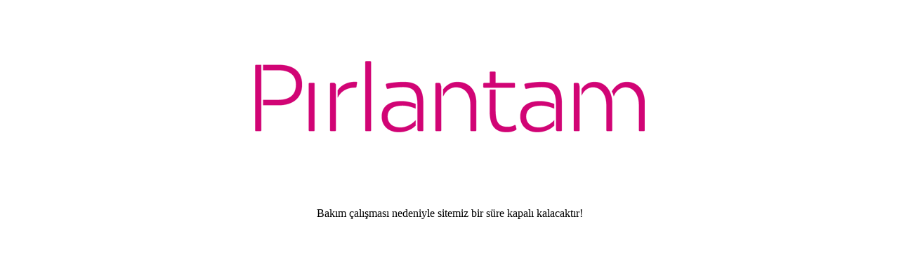

--- FILE ---
content_type: text/html; charset=utf-8
request_url: https://www.pirlantam.com/erkek-urunleri
body_size: -134
content:


	<center>
		<img src="/images/logo.png" alt="" border="0" /><br />
		<br />
		Bakım çalışması nedeniyle sitemiz bir süre kapalı kalacaktır!

	</center>
	